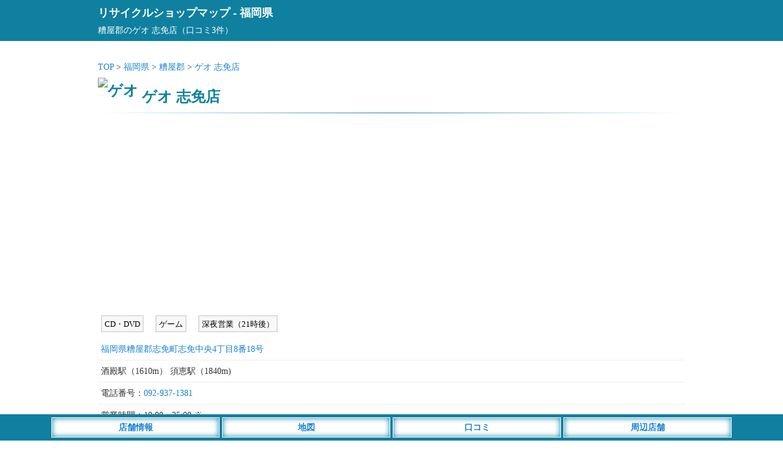

--- FILE ---
content_type: text/html; charset=utf-8
request_url: https://www.google.com/recaptcha/api2/aframe
body_size: 266
content:
<!DOCTYPE HTML><html><head><meta http-equiv="content-type" content="text/html; charset=UTF-8"></head><body><script nonce="bhsaELLE4l4yCJjLy7JfzA">/** Anti-fraud and anti-abuse applications only. See google.com/recaptcha */ try{var clients={'sodar':'https://pagead2.googlesyndication.com/pagead/sodar?'};window.addEventListener("message",function(a){try{if(a.source===window.parent){var b=JSON.parse(a.data);var c=clients[b['id']];if(c){var d=document.createElement('img');d.src=c+b['params']+'&rc='+(localStorage.getItem("rc::a")?sessionStorage.getItem("rc::b"):"");window.document.body.appendChild(d);sessionStorage.setItem("rc::e",parseInt(sessionStorage.getItem("rc::e")||0)+1);localStorage.setItem("rc::h",'1769013054641');}}}catch(b){}});window.parent.postMessage("_grecaptcha_ready", "*");}catch(b){}</script></body></html>